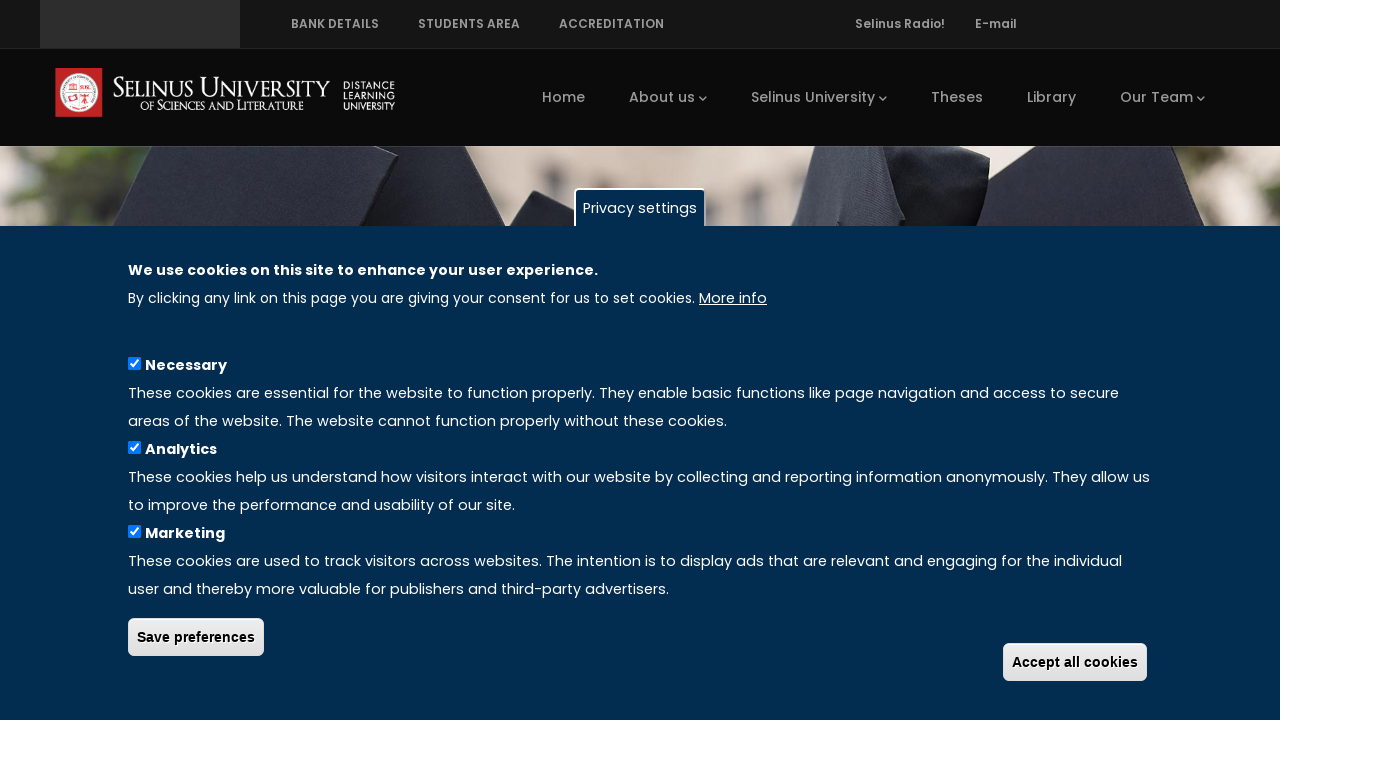

--- FILE ---
content_type: text/html; charset=UTF-8
request_url: https://uniselinus.us/library/thesis-majeed-rahman
body_size: 12066
content:
<!DOCTYPE html>
<html lang="en" dir="ltr" prefix="content: http://purl.org/rss/1.0/modules/content/  dc: http://purl.org/dc/terms/  foaf: http://xmlns.com/foaf/0.1/  og: http://ogp.me/ns#  rdfs: http://www.w3.org/2000/01/rdf-schema#  schema: http://schema.org/  sioc: http://rdfs.org/sioc/ns#  sioct: http://rdfs.org/sioc/types#  skos: http://www.w3.org/2004/02/skos/core#  xsd: http://www.w3.org/2001/XMLSchema# ">
  <head> 
    <meta charset="utf-8" />
<script async src="https://www.googletagmanager.com/gtag/js?id=UA-57197260-26"></script>
<script>window.dataLayer = window.dataLayer || [];function gtag(){dataLayer.push(arguments)};gtag("js", new Date());gtag("set", "developer_id.dMDhkMT", true);gtag("config", "UA-57197260-26", {"groups":"default","anonymize_ip":true,"page_placeholder":"PLACEHOLDER_page_path","allow_ad_personalization_signals":false});</script>
<meta name="Generator" content="Drupal 9 (https://www.drupal.org)" />
<meta name="MobileOptimized" content="width" />
<meta name="HandheldFriendly" content="true" />
<meta name="viewport" content="width=device-width, initial-scale=1.0" />
<style>div#sliding-popup, div#sliding-popup .eu-cookie-withdraw-banner, .eu-cookie-withdraw-tab {background: #032c51} div#sliding-popup.eu-cookie-withdraw-wrapper { background: transparent; } #sliding-popup h1, #sliding-popup h2, #sliding-popup h3, #sliding-popup p, #sliding-popup label, #sliding-popup div, .eu-cookie-compliance-more-button, .eu-cookie-compliance-secondary-button, .eu-cookie-withdraw-tab { color: #fff;} .eu-cookie-withdraw-tab { border-color: #fff;}</style>
<style>header .site-branding-logo{max-width:340px!important;} header.header-default .header-main-inner .branding{width:340px!important;}</style>
<link rel="icon" href="/sites/default/files/favicon.png" type="image/png" />
<link rel="alternate" hreflang="en" href="https://uniselinus.us/library/thesis-majeed-rahman" />
<link rel="canonical" href="https://uniselinus.us/library/thesis-majeed-rahman" />
<link rel="shortlink" href="https://uniselinus.us/node/644" />
<script src="/sites/default/files/google_tag/tag_manager/google_tag.script.js?t9l4z6" defer></script>

    <title>Thesis Majeed Rahman | Selinus University</title>
    <link rel="stylesheet" media="all" href="/core/modules/system/css/components/ajax-progress.module.css?t9l4z6" />
<link rel="stylesheet" media="all" href="/core/modules/system/css/components/align.module.css?t9l4z6" />
<link rel="stylesheet" media="all" href="/core/modules/system/css/components/autocomplete-loading.module.css?t9l4z6" />
<link rel="stylesheet" media="all" href="/core/modules/system/css/components/fieldgroup.module.css?t9l4z6" />
<link rel="stylesheet" media="all" href="/core/modules/system/css/components/container-inline.module.css?t9l4z6" />
<link rel="stylesheet" media="all" href="/core/modules/system/css/components/clearfix.module.css?t9l4z6" />
<link rel="stylesheet" media="all" href="/core/modules/system/css/components/details.module.css?t9l4z6" />
<link rel="stylesheet" media="all" href="/core/modules/system/css/components/hidden.module.css?t9l4z6" />
<link rel="stylesheet" media="all" href="/core/modules/system/css/components/item-list.module.css?t9l4z6" />
<link rel="stylesheet" media="all" href="/core/modules/system/css/components/js.module.css?t9l4z6" />
<link rel="stylesheet" media="all" href="/core/modules/system/css/components/nowrap.module.css?t9l4z6" />
<link rel="stylesheet" media="all" href="/core/modules/system/css/components/position-container.module.css?t9l4z6" />
<link rel="stylesheet" media="all" href="/core/modules/system/css/components/progress.module.css?t9l4z6" />
<link rel="stylesheet" media="all" href="/core/modules/system/css/components/reset-appearance.module.css?t9l4z6" />
<link rel="stylesheet" media="all" href="/core/modules/system/css/components/resize.module.css?t9l4z6" />
<link rel="stylesheet" media="all" href="/core/modules/system/css/components/sticky-header.module.css?t9l4z6" />
<link rel="stylesheet" media="all" href="/core/modules/system/css/components/system-status-counter.css?t9l4z6" />
<link rel="stylesheet" media="all" href="/core/modules/system/css/components/system-status-report-counters.css?t9l4z6" />
<link rel="stylesheet" media="all" href="/core/modules/system/css/components/system-status-report-general-info.css?t9l4z6" />
<link rel="stylesheet" media="all" href="/core/modules/system/css/components/tabledrag.module.css?t9l4z6" />
<link rel="stylesheet" media="all" href="/core/modules/system/css/components/tablesort.module.css?t9l4z6" />
<link rel="stylesheet" media="all" href="/core/modules/system/css/components/tree-child.module.css?t9l4z6" />
<link rel="stylesheet" media="all" href="/core/modules/views/css/views.module.css?t9l4z6" />
<link rel="stylesheet" media="all" href="/modules/eu_cookie_compliance/css/eu_cookie_compliance.css?t9l4z6" />
<link rel="stylesheet" media="all" href="/modules/custom/gavias_sliderlayer/vendor/revolution/css/settings.css?t9l4z6" />
<link rel="stylesheet" media="all" href="/modules/custom/gavias_pagebuilder/assets/frontend/css/frontend.css?t9l4z6" />
<link rel="stylesheet" media="all" href="//fonts.googleapis.com/css2?family=Poppins:wght@300;400;500;600;700;800;900&amp;display=swap" />
<link rel="stylesheet" media="all" href="/themes/custom/gavias_inusti/css/font-awesome/css/all.min.css?t9l4z6" />
<link rel="stylesheet" media="all" href="/themes/custom/gavias_inusti/css/icon/flaticon.css?t9l4z6" />
<link rel="stylesheet" media="all" href="/themes/custom/gavias_inusti/css/icon.css?t9l4z6" />
<link rel="stylesheet" media="all" href="/themes/custom/gavias_inusti/css/animate.css?t9l4z6" />
<link rel="stylesheet" media="all" href="/themes/custom/gavias_inusti/css/file.css?t9l4z6" />
<link rel="stylesheet" media="all" href="/themes/custom/gavias_inusti/vendor/owl-carousel/assets/owl.carousel.min.css?t9l4z6" />
<link rel="stylesheet" media="all" href="/themes/custom/gavias_inusti/vendor/owl-carousel/assets/owl.theme.default.min.css?t9l4z6" />
<link rel="stylesheet" media="all" href="/themes/custom/gavias_inusti/vendor/prettyphoto/css/prettyPhoto.css?t9l4z6" />
<link rel="stylesheet" media="all" href="/themes/custom/gavias_inusti/vendor/ytplayer/css/jquery.mb.YTPlayer.min.css?t9l4z6" />
<link rel="stylesheet" media="all" href="/themes/custom/gavias_inusti/vendor/magnific/magnific-popup.css?t9l4z6" />
<link rel="stylesheet" media="all" href="/themes/custom/gavias_inusti/vendor/slick/slick.css?t9l4z6" />
<link rel="stylesheet" media="all" href="/themes/custom/gavias_inusti/css/update.css?t9l4z6" />
<link rel="stylesheet" media="all" href="/themes/custom/gavias_inusti/css/bootstrap.css?t9l4z6" />
<link rel="stylesheet" media="all" href="/themes/custom/gavias_inusti/css/template.css?t9l4z6" />
<link rel="stylesheet" media="all" href="/themes/custom/inusti_subtheme/css/style.css?t9l4z6" />


    <script type="application/json" data-drupal-selector="drupal-settings-json">{"path":{"baseUrl":"\/","scriptPath":null,"pathPrefix":"","currentPath":"node\/644","currentPathIsAdmin":false,"isFront":false,"currentLanguage":"en"},"pluralDelimiter":"\u0003","suppressDeprecationErrors":true,"ajaxPageState":{"libraries":"eu_cookie_compliance\/eu_cookie_compliance_default,gavias_inusti\/gavias_inusti.skin.default,gavias_inusti\/global-styling,gavias_pagebuilder\/gavias_pagebuilder.assets.frontend,gavias_sliderlayer\/gavias_sliderlayer.assets.frontend,google_analytics\/google_analytics,inusti_subtheme\/global-styling,inusti_subtheme\/inusti_subtheme.skin.default,system\/base,views\/views.ajax,views\/views.module","theme":"inusti_subtheme","theme_token":null},"ajaxTrustedUrl":{"\/library\/thesis-majeed-rahman":true,"\/search\/node":true},"google_analytics":{"account":"UA-57197260-26","trackOutbound":true,"trackMailto":true,"trackTel":true,"trackDownload":true,"trackDownloadExtensions":"7z|aac|arc|arj|asf|asx|avi|bin|csv|doc(x|m)?|dot(x|m)?|exe|flv|gif|gz|gzip|hqx|jar|jpe?g|js|mp(2|3|4|e?g)|mov(ie)?|msi|msp|pdf|phps|png|ppt(x|m)?|pot(x|m)?|pps(x|m)?|ppam|sld(x|m)?|thmx|qtm?|ra(m|r)?|sea|sit|tar|tgz|torrent|txt|wav|wma|wmv|wpd|xls(x|m|b)?|xlt(x|m)|xlam|xml|z|zip","trackColorbox":true},"eu_cookie_compliance":{"cookie_policy_version":"1.0.0","popup_enabled":true,"popup_agreed_enabled":false,"popup_hide_agreed":false,"popup_clicking_confirmation":false,"popup_scrolling_confirmation":false,"popup_html_info":"\u003Cbutton type=\u0022button\u0022 class=\u0022eu-cookie-withdraw-tab\u0022\u003EPrivacy settings\u003C\/button\u003E\n\u003Cdiv aria-labelledby=\u0022popup-text\u0022  class=\u0022eu-cookie-compliance-banner eu-cookie-compliance-banner-info eu-cookie-compliance-banner--categories\u0022\u003E\n  \u003Cdiv class=\u0022popup-content info eu-cookie-compliance-content\u0022\u003E\n        \u003Cdiv id=\u0022popup-text\u0022 class=\u0022eu-cookie-compliance-message\u0022 role=\u0022document\u0022\u003E\n      \u003Cp\u003E\u003Cstrong\u003EWe use cookies on this site to enhance your user experience.\u003C\/strong\u003E\u003Cbr \/\u003EBy clicking any link on this page you are giving your consent for us to set cookies.\u003C\/p\u003E\n              \u003Cbutton type=\u0022button\u0022 class=\u0022find-more-button eu-cookie-compliance-more-button\u0022\u003EMore info\u003C\/button\u003E\n          \u003C\/div\u003E\n\n          \u003Cdiv id=\u0022eu-cookie-compliance-categories\u0022 class=\u0022eu-cookie-compliance-categories\u0022\u003E\n                  \u003Cdiv class=\u0022eu-cookie-compliance-category\u0022\u003E\n            \u003Cdiv\u003E\n              \u003Cinput type=\u0022checkbox\u0022 name=\u0022cookie-categories\u0022 class=\u0022eu-cookie-compliance-category-checkbox\u0022 id=\u0022cookie-category-necessari\u0022\n                     value=\u0022necessari\u0022\n                      checked                       \u003E\n              \u003Clabel for=\u0022cookie-category-necessari\u0022\u003ENecessary\u003C\/label\u003E\n            \u003C\/div\u003E\n                          \u003Cdiv class=\u0022eu-cookie-compliance-category-description\u0022\u003EThese cookies are essential for the website to function properly. They enable basic functions like page navigation and access to secure areas of the website. The website cannot function properly without these cookies.\u003C\/div\u003E\n                      \u003C\/div\u003E\n                  \u003Cdiv class=\u0022eu-cookie-compliance-category\u0022\u003E\n            \u003Cdiv\u003E\n              \u003Cinput type=\u0022checkbox\u0022 name=\u0022cookie-categories\u0022 class=\u0022eu-cookie-compliance-category-checkbox\u0022 id=\u0022cookie-category-analitici\u0022\n                     value=\u0022analitici\u0022\n                      checked                       \u003E\n              \u003Clabel for=\u0022cookie-category-analitici\u0022\u003EAnalytics\u003C\/label\u003E\n            \u003C\/div\u003E\n                          \u003Cdiv class=\u0022eu-cookie-compliance-category-description\u0022\u003EThese cookies help us understand how visitors interact with our website by collecting and reporting information anonymously. They allow us to improve the performance and usability of our site.\u003C\/div\u003E\n                      \u003C\/div\u003E\n                  \u003Cdiv class=\u0022eu-cookie-compliance-category\u0022\u003E\n            \u003Cdiv\u003E\n              \u003Cinput type=\u0022checkbox\u0022 name=\u0022cookie-categories\u0022 class=\u0022eu-cookie-compliance-category-checkbox\u0022 id=\u0022cookie-category-marketing_google_ads_\u0022\n                     value=\u0022marketing_google_ads_\u0022\n                      checked                       \u003E\n              \u003Clabel for=\u0022cookie-category-marketing_google_ads_\u0022\u003EMarketing\u003C\/label\u003E\n            \u003C\/div\u003E\n                          \u003Cdiv class=\u0022eu-cookie-compliance-category-description\u0022\u003EThese cookies are used to track visitors across websites. The intention is to display ads that are relevant and engaging for the individual user and thereby more valuable for publishers and third-party advertisers.\u003C\/div\u003E\n                      \u003C\/div\u003E\n                          \u003Cdiv class=\u0022eu-cookie-compliance-categories-buttons\u0022\u003E\n            \u003Cbutton type=\u0022button\u0022\n                    class=\u0022eu-cookie-compliance-save-preferences-button \u0022\u003ESave preferences\u003C\/button\u003E\n          \u003C\/div\u003E\n              \u003C\/div\u003E\n    \n    \u003Cdiv id=\u0022popup-buttons\u0022 class=\u0022eu-cookie-compliance-buttons eu-cookie-compliance-has-categories\u0022\u003E\n            \u003Cbutton type=\u0022button\u0022 class=\u0022agree-button eu-cookie-compliance-default-button\u0022\u003EAccept all cookies\u003C\/button\u003E\n              \u003Cbutton type=\u0022button\u0022 class=\u0022eu-cookie-withdraw-button visually-hidden\u0022\u003EWithdraw consent\u003C\/button\u003E\n          \u003C\/div\u003E\n  \u003C\/div\u003E\n\u003C\/div\u003E","use_mobile_message":false,"mobile_popup_html_info":"\u003Cbutton type=\u0022button\u0022 class=\u0022eu-cookie-withdraw-tab\u0022\u003EPrivacy settings\u003C\/button\u003E\n\u003Cdiv aria-labelledby=\u0022popup-text\u0022  class=\u0022eu-cookie-compliance-banner eu-cookie-compliance-banner-info eu-cookie-compliance-banner--categories\u0022\u003E\n  \u003Cdiv class=\u0022popup-content info eu-cookie-compliance-content\u0022\u003E\n        \u003Cdiv id=\u0022popup-text\u0022 class=\u0022eu-cookie-compliance-message\u0022 role=\u0022document\u0022\u003E\n      \n              \u003Cbutton type=\u0022button\u0022 class=\u0022find-more-button eu-cookie-compliance-more-button\u0022\u003EMore info\u003C\/button\u003E\n          \u003C\/div\u003E\n\n          \u003Cdiv id=\u0022eu-cookie-compliance-categories\u0022 class=\u0022eu-cookie-compliance-categories\u0022\u003E\n                  \u003Cdiv class=\u0022eu-cookie-compliance-category\u0022\u003E\n            \u003Cdiv\u003E\n              \u003Cinput type=\u0022checkbox\u0022 name=\u0022cookie-categories\u0022 class=\u0022eu-cookie-compliance-category-checkbox\u0022 id=\u0022cookie-category-necessari\u0022\n                     value=\u0022necessari\u0022\n                      checked                       \u003E\n              \u003Clabel for=\u0022cookie-category-necessari\u0022\u003ENecessary\u003C\/label\u003E\n            \u003C\/div\u003E\n                          \u003Cdiv class=\u0022eu-cookie-compliance-category-description\u0022\u003EThese cookies are essential for the website to function properly. They enable basic functions like page navigation and access to secure areas of the website. The website cannot function properly without these cookies.\u003C\/div\u003E\n                      \u003C\/div\u003E\n                  \u003Cdiv class=\u0022eu-cookie-compliance-category\u0022\u003E\n            \u003Cdiv\u003E\n              \u003Cinput type=\u0022checkbox\u0022 name=\u0022cookie-categories\u0022 class=\u0022eu-cookie-compliance-category-checkbox\u0022 id=\u0022cookie-category-analitici\u0022\n                     value=\u0022analitici\u0022\n                      checked                       \u003E\n              \u003Clabel for=\u0022cookie-category-analitici\u0022\u003EAnalytics\u003C\/label\u003E\n            \u003C\/div\u003E\n                          \u003Cdiv class=\u0022eu-cookie-compliance-category-description\u0022\u003EThese cookies help us understand how visitors interact with our website by collecting and reporting information anonymously. They allow us to improve the performance and usability of our site.\u003C\/div\u003E\n                      \u003C\/div\u003E\n                  \u003Cdiv class=\u0022eu-cookie-compliance-category\u0022\u003E\n            \u003Cdiv\u003E\n              \u003Cinput type=\u0022checkbox\u0022 name=\u0022cookie-categories\u0022 class=\u0022eu-cookie-compliance-category-checkbox\u0022 id=\u0022cookie-category-marketing_google_ads_\u0022\n                     value=\u0022marketing_google_ads_\u0022\n                      checked                       \u003E\n              \u003Clabel for=\u0022cookie-category-marketing_google_ads_\u0022\u003EMarketing\u003C\/label\u003E\n            \u003C\/div\u003E\n                          \u003Cdiv class=\u0022eu-cookie-compliance-category-description\u0022\u003EThese cookies are used to track visitors across websites. The intention is to display ads that are relevant and engaging for the individual user and thereby more valuable for publishers and third-party advertisers.\u003C\/div\u003E\n                      \u003C\/div\u003E\n                          \u003Cdiv class=\u0022eu-cookie-compliance-categories-buttons\u0022\u003E\n            \u003Cbutton type=\u0022button\u0022\n                    class=\u0022eu-cookie-compliance-save-preferences-button \u0022\u003ESave preferences\u003C\/button\u003E\n          \u003C\/div\u003E\n              \u003C\/div\u003E\n    \n    \u003Cdiv id=\u0022popup-buttons\u0022 class=\u0022eu-cookie-compliance-buttons eu-cookie-compliance-has-categories\u0022\u003E\n            \u003Cbutton type=\u0022button\u0022 class=\u0022agree-button eu-cookie-compliance-default-button\u0022\u003EAccept all cookies\u003C\/button\u003E\n              \u003Cbutton type=\u0022button\u0022 class=\u0022eu-cookie-withdraw-button visually-hidden\u0022\u003EWithdraw consent\u003C\/button\u003E\n          \u003C\/div\u003E\n  \u003C\/div\u003E\n\u003C\/div\u003E","mobile_breakpoint":768,"popup_html_agreed":false,"popup_use_bare_css":false,"popup_height":"auto","popup_width":"100%","popup_delay":1000,"popup_link":"https:\/\/www.uniselinus.education\/privacy-cookie-policy\/","popup_link_new_window":true,"popup_position":false,"fixed_top_position":true,"popup_language":"en","store_consent":false,"better_support_for_screen_readers":false,"cookie_name":"","reload_page":false,"domain":"","domain_all_sites":false,"popup_eu_only":false,"popup_eu_only_js":false,"cookie_lifetime":100,"cookie_session":0,"set_cookie_session_zero_on_disagree":0,"disagree_do_not_show_popup":false,"method":"categories","automatic_cookies_removal":true,"allowed_cookies":"","withdraw_markup":"\u003Cbutton type=\u0022button\u0022 class=\u0022eu-cookie-withdraw-tab\u0022\u003EPrivacy settings\u003C\/button\u003E\n\u003Cdiv aria-labelledby=\u0022popup-text\u0022 class=\u0022eu-cookie-withdraw-banner\u0022\u003E\n  \u003Cdiv class=\u0022popup-content info eu-cookie-compliance-content\u0022\u003E\n    \u003Cdiv id=\u0022popup-text\u0022 class=\u0022eu-cookie-compliance-message\u0022 role=\u0022document\u0022\u003E\n      \u003Cp\u003EWe use cookies on this site to enhance your user experience\u003C\/p\u003E\u003Cp\u003EYou have given your consent for us to set cookies.\u003C\/p\u003E\n    \u003C\/div\u003E\n    \u003Cdiv id=\u0022popup-buttons\u0022 class=\u0022eu-cookie-compliance-buttons\u0022\u003E\n      \u003Cbutton type=\u0022button\u0022 class=\u0022eu-cookie-withdraw-button \u0022\u003EWithdraw consent\u003C\/button\u003E\n    \u003C\/div\u003E\n  \u003C\/div\u003E\n\u003C\/div\u003E","withdraw_enabled":false,"reload_options":0,"reload_routes_list":"","withdraw_button_on_info_popup":false,"cookie_categories":["necessari","analitici","marketing_google_ads_"],"cookie_categories_details":{"necessari":{"uuid":"9dc3e239-e637-4ebe-81ac-c6e324ccc3d9","langcode":"en","status":true,"dependencies":[],"id":"necessari","label":"Necessary","description":"These cookies are essential for the website to function properly. They enable basic functions like page navigation and access to secure areas of the website. The website cannot function properly without these cookies.","checkbox_default_state":"checked","weight":-9},"analitici":{"uuid":"a693b345-b6ae-4baa-a3c9-9b2699075ce3","langcode":"en","status":true,"dependencies":[],"id":"analitici","label":"Analytics","description":"These cookies help us understand how visitors interact with our website by collecting and reporting information anonymously. They allow us to improve the performance and usability of our site.","checkbox_default_state":"checked","weight":-8},"marketing_google_ads_":{"uuid":"cfd11e62-b685-4c52-86e3-5c8ea5d3a939","langcode":"en","status":true,"dependencies":[],"id":"marketing_google_ads_","label":"Marketing","description":"These cookies are used to track visitors across websites. The intention is to display ads that are relevant and engaging for the individual user and thereby more valuable for publishers and third-party advertisers.","checkbox_default_state":"checked","weight":-7}},"enable_save_preferences_button":true,"cookie_value_disagreed":"0","cookie_value_agreed_show_thank_you":"1","cookie_value_agreed":"2","containing_element":"body","settings_tab_enabled":true,"olivero_primary_button_classes":"","olivero_secondary_button_classes":"","close_button_action":"close_banner","open_by_default":true,"modules_allow_popup":true,"hide_the_banner":false,"geoip_match":true,"unverified_scripts":["\/"]},"views":{"ajax_path":"\/views\/ajax","ajaxViews":{"views_dom_id:97de76c98734c3f361c99a908c223056fa42ea2d346d9cdf2cd044201a5044ce":{"view_name":"post_other","view_display_id":"block_8","view_args":"","view_path":"\/library\/thesis-hillary-mutesa-okongo","view_base_path":"blogs-grid","view_dom_id":"97de76c98734c3f361c99a908c223056fa42ea2d346d9cdf2cd044201a5044ce","pager_element":0}}},"user":{"uid":0,"permissionsHash":"48e490d0972e21b19ddbc6d0323a78da7b78442051869b1e8b91eb3717c2c70f"}}</script>
<script src="/core/assets/vendor/jquery/jquery.min.js?v=3.6.3"></script>
<script src="/core/misc/drupalSettingsLoader.js?v=9.5.11"></script>
<script src="/core/misc/drupal.js?v=9.5.11"></script>
<script src="/core/misc/drupal.init.js?v=9.5.11"></script>
<script src="/themes/custom/gavias_inusti/vendor/jquery-migrate.min.js?v=9.5.11"></script>
<script src="/themes/custom/gavias_inusti/js/bootstrap.js?v=9.5.11"></script>
<script src="/themes/custom/gavias_inusti/js/imagesloader.min.js?v=9.5.11"></script>
<script src="/themes/custom/gavias_inusti/vendor/jquery.easing.js?v=9.5.11"></script>
<script src="/themes/custom/gavias_inusti/vendor/jquery.appear.js?v=9.5.11"></script>
<script src="/themes/custom/gavias_inusti/vendor/jquery.easypiechart.min.js?v=9.5.11"></script>
<script src="/themes/custom/gavias_inusti/vendor/owl-carousel/owl.carousel.js?v=9.5.11"></script>
<script src="/themes/custom/gavias_inusti/vendor/waypoint.js?v=9.5.11"></script>
<script src="/themes/custom/gavias_inusti/vendor/count-to.js?v=9.5.11"></script>
<script src="/themes/custom/gavias_inusti/vendor/masonry.pkgd.min.js?v=9.5.11"></script>
<script src="/themes/custom/gavias_inusti/vendor/isotope.pkgd.min.js?v=9.5.11"></script>
<script src="/themes/custom/gavias_inusti/vendor/aos.js?v=9.5.11"></script>
<script src="/themes/custom/gavias_inusti/vendor/prettyphoto/js/jquery.prettyPhoto.js?v=9.5.11"></script>
<script src="/themes/custom/gavias_inusti/vendor/ytplayer/js/jquery.mb.YTPlayer.min.js?v=9.5.11"></script>
<script src="/themes/custom/gavias_inusti/vendor/jquery.typer/src/jquery.typer.js?v=9.5.11"></script>
<script src="/themes/custom/gavias_inusti/vendor/magnific/jquery.magnific-popup.min.js?v=9.5.11"></script>
<script src="/themes/custom/gavias_inusti/vendor/quotes_rotator/js/modernizr.custom.js?v=9.5.11"></script>
<script src="/themes/custom/gavias_inusti/vendor/quotes_rotator/js/jquery.cbpQTRotator.min.js?v=9.5.11"></script>
<script src="/themes/custom/gavias_inusti/vendor/jquery.nicescroll.min.js?v=9.5.11"></script>
<script src="/themes/custom/gavias_inusti/vendor/slick/slick.min.js?v=9.5.11"></script>
<script src="/themes/custom/gavias_inusti/js/main.js?v=9.5.11"></script>
<script src="/modules/custom/gavias_sliderlayer/vendor/revolution/js/jquery.themepunch.tools.min.js?v=1.x"></script>
<script src="/modules/custom/gavias_sliderlayer/vendor/revolution/js/jquery.themepunch.revolution.min.js?v=1.x"></script>
<script src="/modules/custom/gavias_sliderlayer/vendor/revolution/js/extensions/revolution.extension.actions.min.js?v=1.x"></script>
<script src="/modules/custom/gavias_sliderlayer/vendor/revolution/js/extensions/revolution.extension.carousel.min.js?v=1.x"></script>
<script src="/modules/custom/gavias_sliderlayer/vendor/revolution/js/extensions/revolution.extension.kenburn.min.js?v=1.x"></script>
<script src="/modules/custom/gavias_sliderlayer/vendor/revolution/js/extensions/revolution.extension.layeranimation.min.js?v=1.x"></script>
<script src="/modules/custom/gavias_sliderlayer/vendor/revolution/js/extensions/revolution.extension.migration.min.js?v=1.x"></script>
<script src="/modules/custom/gavias_sliderlayer/vendor/revolution/js/extensions/revolution.extension.navigation.min.js?v=1.x"></script>
<script src="/modules/custom/gavias_sliderlayer/vendor/revolution/js/extensions/revolution.extension.parallax.min.js?v=1.x"></script>
<script src="/modules/custom/gavias_sliderlayer/vendor/revolution/js/extensions/revolution.extension.slideanims.min.js?v=1.x"></script>
<script src="/modules/custom/gavias_sliderlayer/vendor/revolution/js/extensions/revolution.extension.video.min.js?v=1.x"></script>
<script src="/themes/custom/inusti_subtheme/js/main.js?v=9.5.11"></script>


    

          <style type="text/css">#edit-at-the-following-majors-items-0-other-majors {width: 100% !important;}.column-content-inner a{color: #595959;}.column-content-inner a:hover{ text-decoration: underline; text-decoration-color: #b81b1e;}.header-title{ padding-top: 50px;}.panel .panel-heading .panel-title > a::after{ content: "\f07c";}.panel .panel-heading .panel-title > a.collapsed::after{ content: "\f07b";}.button-full-widht{width: 100%;text-align: center;}.payments{width: 350px;}@media (max-width: 576px) {.tab-phd .nav-tabs > li {width: 100%!important;text-align: left;} .payments{width: 100%;}.webform-submission-form .form-item input{ width: 100%;}submit .phd-button{padding: 20px 60px!important;}.download-phd{ background-image: none!important;}.form-phd{margin-top:30px;}.image-under-download{display:none;}}.payment-alert{font-weight: 600;}.home-middle-footer .title{line-height: 17px!important;}.home-middle-footer h3.title a{font-size: 15px;}.socials-topbar{padding: 10px 20px;}.logo-accreditation{opacity: 0.7!important;}.margin-banner{margin-top: 24px;}.margin-banner-ita{margin-top: 32px;}.dps_title .title-desc{margin-top: 0;}.topbar .topbar-content-inner .topbar-content a{text-decoration:none;}@media (min-width: 1200px) {.five-columns > .gsc-column {flex: 0 0 20%;max-width: 20%;}}.gsc-icon-box .highlight_content .title{font-size: 15px!important;}.red_home_degree .title-desc{margin: 0!important;}.bg-theme .padding-small{padding: 30px 0 10px 0!important;}.landing-space{padding-bottom: 30px!important;}</style>
    
          <style class="customize"></style>
    
    
  </head>

  
  <body class="gavias-pagebuilder layout-no-sidebars wide path-node node--type-thesis">

    <a href="#main-content" class="visually-hidden focusable">
      Skip to main content
    </a>

      

    <noscript><iframe src="https://www.googletagmanager.com/ns.html?id=GTM-5ZTKNW2" height="0" width="0" style="display:none;visibility:hidden"></iframe></noscript>
      <div class="dialog-off-canvas-main-canvas" data-off-canvas-main-canvas>
    <div class="gva-body-wrapper">
	<div class="body-page gva-body-page">
	   <header id="header" class="header-default">
  
      <div class="topbar">
      <div class="container">
        <div class="row">
          <div class="col-12">
            <div class="topbar-content-inner clearfix"> 
              <div class="topbar-content">  <div>
    <div id="block-topbarusa" class="block block-block-content block-block-contentc3209b64-7894-46d8-af70-c082c93e5616 no-title">
  
    
      <div class="content block-content">
      
            <div class="field field--name-body field--type-text-with-summary field--label-hidden field__item"><div class="row">
<div class="socials-topbar col-xl-2 col-lg-2 col-md-2 col-sm-2 d-none d-xl-block align-self-center text-center"> </div>

<div class="col-xl-6 col-sm-9 col-lg-8 col-md-8 align-self-center"><span class="social-text"><a href="/payments"><span class="d-none d-lg-inline-block">  BANK DETAILS</span></a></span> <span class="social-text"><a href="https://www.selinusuniversity.it/user/login"><span class="d-none d-lg-inline-block">  STUDENTS AREA</span></a></span> <span class="social-text"><a href="https://www.uniselinus.us/accreditation">  ACCREDITATION</a></span></div>

<div class="topbar-information col-lg-4 col-md-4 d-none d-lg-block align-self-center">
<ul class="infor-list"><li class="d-xl-block d-lg-block d-md-block d-none"><a href="#" onclick="window.open('https://admin.audioroadie.com/webradio/cli-universita-uniselinus-europe-networking','CLI - Uniselinus Europe Networking','width=300,height=550');">Selinus Radio!</a></li>
	<li class="email d-xl-block d-lg-block d-md-block d-none">E-mail</li>
</ul></div>
</div>
</div>
      
    </div>
  </div>

  </div>
</div>
                          </div>  
          </div>
        </div>
      </div>
    </div>
  
      

   <div class="header-main ">
      <div class="container header-content-layout">
         <div class="header-main-inner p-relative">
            <div class="row">
              <div class="col-md-12 col-sm-12 col-xs-12 content-inner">
                <div class="branding">
                                        <div>
    
      <a href="/" title="Home" rel="home" class="site-branding-logo">
        
        <img class="logo-site" src="/sites/default/files/logo-uniselinus.png" alt="Home" />
        
    </a>
    
  </div>

                                  </div>
                
                <div class="header-inner clearfix ">
                  <div class="main-menu">
                    <div class="area-main-menu">
                      <div class="area-inner">
                        <div class="gva-offcanvas-mobile">
                          <div class="close-offcanvas hidden"><i class="fa fa-times"></i></div>
                          <div class="main-menu-inner">
                                                            <div>
    <nav aria-labelledby="block-mainnavigation-menu" id="block-mainnavigation" class="block block-menu navigation menu--main">
          
  
  <h2  class="visually-hidden block-title block-title" id="block-mainnavigation-menu"><span>Main navigation</span></h2>
  
  <div class="block-content">
                 
<div class="gva-navigation">

              <ul  class="clearfix gva_menu gva_menu_main">
      
                              
            <li  class="menu-item ">
        <a href="/">          Home        </a>
          
              </li>
                          
            <li  class="menu-item menu-item--expanded ">
        <a href="">          About us<span class="icaret nav-plus fas fa-chevron-down"></span>        </a>
          
                      <ul class="menu sub-menu">
                              
            <li  class="menu-item">
        <a href="/welcome-to-selinus-university">          Welcome to Selinus University        </a>
          
              </li>
                          
            <li  class="menu-item">
        <a href="/accreditation">          Accreditation        </a>
          
              </li>
                          
            <li  class="menu-item">
        <a href="/lets-talk-about-us">          Let&#039;s talk about us        </a>
          
              </li>
                          
            <li  class="menu-item">
        <a href="/debate-opinions-and-insights">          Debate - Opinions and insights        </a>
          
              </li>
                          
            <li  class="menu-item">
        <a href="/mission">          Mission        </a>
          
              </li>
        </ul>
        </li>
                         
         
                  
            <li  class="menu-item menu-item--expanded  gva-mega-menu megamenu menu-grid menu-columns-3">
        <a href="">          Selinus University<span class="icaret nav-plus fas fa-chevron-down"></span>        </a>
          
                      <ul class="menu sub-menu">
                              
            <li  class="menu-item menu-item--expanded">
        <a href="">          How to study<span class="icaret nav-plus fas fa-chevron-down"></span>        </a>
          
                      <ul class="menu sub-menu">
                              
            <li  class="menu-item">
        <a href="/how-to-study-at-susl">          How to study at Selinus University        </a>
          
              </li>
                          
            <li  class="menu-item">
        <a href="/study-method">          Study method        </a>
          
              </li>
        </ul>
        </li>
                          
            <li  class="menu-item menu-item--expanded">
        <a href="">          Degrees<span class="icaret nav-plus fas fa-chevron-down"></span>        </a>
          
                      <ul class="menu sub-menu">
                              
            <li  class="menu-item">
        <a href="/degree-program/bachelor-s-degree-online-via-distance-learning">          Bachelor&#039;s Degree        </a>
          
              </li>
                          
            <li  class="menu-item">
        <a href="/degree-program/master-s-degree-online-via-distance-learning">          Master&#039;s Degree        </a>
          
              </li>
                          
            <li  class="menu-item">
        <a href="/degree-program/master-of-philosophy-via-distance-learning">          Master of Philosophy Degree        </a>
          
              </li>
                          
            <li  class="menu-item">
        <a href="/degree-program/doctor-ph-d-degree-online-via-distance-learning">          Philosophy Doctor (Ph.D)        </a>
          
              </li>
                          
            <li  class="menu-item">
        <a href="/degree-program/doctor-professional-studies-online-via-distance-learning">          Doctor of Professional (DPS)        </a>
          
              </li>
        </ul>
        </li>
                          
            <li  class="menu-item menu-item--expanded">
        <a href="">          Distance learning<span class="icaret nav-plus fas fa-chevron-down"></span>        </a>
          
                      <ul class="menu sub-menu">
                              
            <li  class="menu-item">
        <a href="/distance-learning-degree">          Distance Learning Degree        </a>
          
              </li>
                          
            <li  class="menu-item">
        <a href="/top-professionals">          Top Professionals        </a>
          
              </li>
                          
            <li  class="menu-item">
        <a href="/legal-transparency">          Legal Transparency        </a>
          
              </li>
        </ul>
        </li>
        </ul>
        </li>
                          
            <li  class="menu-item ">
        <a href="/library">          Theses        </a>
          
              </li>
                          
            <li  class="menu-item ">
        <a href="/online-library">          Library        </a>
          
              </li>
                          
            <li  class="menu-item menu-item--expanded ">
        <a href="">          Our Team<span class="icaret nav-plus fas fa-chevron-down"></span>        </a>
          
                      <ul class="menu sub-menu">
                              
            <li  class="menu-item">
        <a href="/team-management">          Management        </a>
          
              </li>
                          
            <li  class="menu-item">
        <a href="/associate-professors">          Associate Professors        </a>
          
              </li>
        </ul>
        </li>
        </ul>
  

</div>


        </div>  
</nav>

  </div>

                                                      </div>

                                                  </div>
                        
                        <div id="menu-bar" class="menu-bar menu-bar-mobile d-lg-none d-xl-none">
                          <span class="one"></span>
                          <span class="two"></span>
                          <span class="three"></span>
                        </div>

                         

                      </div>
                    </div>
                  </div>  
                </div> 
              </div>

            </div>
         </div>
      </div>
   </div>

</header>

		
	   	   				<div class="breadcrumbs">
				  <div>
    

<div class="breadcrumb-content-inner">
  <div class="gva-breadcrumb-content">
    <div id="block-inusti-subtheme-breadcrumbs" class="text-dark block gva-block-breadcrumb block-system block-system-breadcrumb-block no-title">
      <div class="breadcrumb-style" style="background-color: #F6F6F6;background-image: url(&#039;https://uniselinus.us/sites/default/files/breadcrumb-uniselinus-on-line-non-formal-university.jpg&#039;);background-position: center top;background-repeat: no-repeat;">
          <div class="breadcrumb-content-main">            
                          <div class="">
                <div class="content block-content"><div class="breadcrumb-links">
  <div class="content-inner">
          <nav class="breadcrumb " aria-labelledby="system-breadcrumb">
        <ol>
            
                                  <li>
                              <a href="/">Home</a>
                                            <span class=""> / </span>
                
            </li>
                                  <li>
                              <a href="/library">Theses</a>
                                            <span class=""> / </span>
                
            </li>
                                  <li>
                              
                              
            </li>
                                  <li>
                              Thesis Majeed Rahman
                              
            </li>
                    <li></li>
        </ol>
      </nav>
      </div> 
</div>  </div>
              </div>  
                        <h2 class="page-title">Thesis Majeed Rahman </h2>
          </div> 
        <div class="gva-parallax-inner skrollable skrollable-between" data-bottom-top="top: -80%;" data-top-bottom="top: 0%;"></div>    
      </div> 
    </div>  
  </div>  
</div>  


  </div>

			</div>
				
		<div role="main" class="main main-page has-breadcrumb">
		
			<div class="clearfix"></div>
				

							<div class="help gav-help-region">
					<div class="container">
						<div class="content-inner">
							  <div>
    <div data-drupal-messages-fallback class="hidden"></div>

  </div>

						</div>
					</div>
				</div>
						
			<div class="clearfix"></div>
						
			<div class="clearfix"></div>
			
			<div id="content" class="content content-full">
				<div class="container container-bg">
					<div class="content-main-inner">
	<div class="row">
		
					
						 				 		
							
       

		<div id="page-main-content" class="main-content col-xl-8 col-lg-8 col-md-12 col-sm-12 col-xs-12 order-xl-2 order-lg-2 order-md-1 order-sm-1 order-xs-1 sb-r ">

			<div class="main-content-inner">
				
				
									<div class="content-main">
						  <div>
    <div id="block-mainpagecontent" class="block block-system block-system-main-block no-title">
  
    
      <div class="content block-content">
      

<article data-history-node-id="644" role="article" class="node node--type-thesis node--promoted node--view-mode-full clearfix">
  <header>
    
            
  </header>
  <div class="node__content clearfix">
    <div class="gavias-builder--content"></div>
            <div class="field field--name-field-image-thesis-cover field--type-image field--label-hidden field__item">
<div class="item-image">
  <img loading="lazy" src="/sites/default/files/2023-11/majeed%20rahman.jpg" alt="Thesis Majeed Rahman" typeof="foaf:Image" />

</div>
</div>
      
            <div class="field field--name-field-thesis-file field--type-file field--label-hidden field__item"><table data-striping="1">
  
  
      <thead>
      <tr>
                  <th>Attachment</th>
                  <th>Size</th>
              </tr>
    </thead>
  
      <tbody>
              <tr>
                      <td><span class="file file--mime-application-pdf file--application-pdf"><a href="/sites/default/files/2023-11/majeed%20rahman.pdf" type="application/pdf">majeed rahman.pdf</a></span>
  <span>(1.16 MB)</span>
</td>
                      <td>1.16 MB</td>
                  </tr>
          </tbody>
    </table>
</div>
      
  </div>
</article>

    </div>
  </div>

  </div>

					</div>
				
							</div>

		</div>

		<!-- Sidebar Left -->
				<!-- End Sidebar Left -->

		<!-- Sidebar Right -->
									 

			<div class="col-xl-4 col-lg-4 col-md-12 col-sm-12 col-xs-12 order-xl-3 order-lg-3 order-md-3 order-sm-3 order-xs-3 sidebar sidebar-right theiaStickySidebar">
				<div class="sidebar-inner">
					  <div>
    <div class="search-block-form block block-search container-inline" data-drupal-selector="search-block-form" id="block-searchform-2" role="search">
  
      <h2>Search</h2>
    
      <form action="/search/node" method="get" id="search-block-form" accept-charset="UTF-8" class="search-form search-block-form">
  <div class="js-form-item form-item js-form-type-search form-item-keys js-form-item-keys form-no-label">
      <label for="edit-keys" class="visually-hidden">Search</label>
        <input title="Enter the terms you wish to search for." data-drupal-selector="edit-keys" type="search" id="edit-keys" name="keys" value="" size="15" maxlength="128" class="form-search" />

        </div>
<div data-drupal-selector="edit-actions" class="form-actions js-form-wrapper form-wrapper" id="edit-actions"><input class="search-form__submit button js-form-submit form-submit" data-drupal-selector="edit-submit" type="submit" id="edit-submit" value="Search" />
</div>

</form>

  </div>
<div class="views-element-container block block-views block-views-blockfaculties-thesis-sidebar-faculties-thesis-filter" id="block-views-block-faculties-thesis-sidebar-faculties-thesis-filter">
  
      <h2 class="block-title" ><span>Explore by faculty</span></h2>
    
      <div class="content block-content">
      <div><div class="gva-view js-view-dom-id-319148802d782f7c2df4b76ed89512207cc259ec11dd63265533c334f2a4f207">
  
  
  

  
  <form class="views-exposed-form" data-drupal-selector="views-exposed-form-faculties-thesis-sidebar-faculties-thesis-filter" action="/library/thesis-majeed-rahman" method="get" id="views-exposed-form-faculties-thesis-sidebar-faculties-thesis-filter" accept-charset="UTF-8">
  <div class="js-form-item form-item js-form-type-select form-item-status js-form-item-status">
      <label for="edit-status" class="js-form-required form-required">Published</label>
        <select data-drupal-selector="edit-status" id="edit-status" name="status" class="form-select required" required="required" aria-required="true"><option value="1" selected="selected">True</option><option value="0">False</option></select>
        </div>
<div data-drupal-selector="edit-actions" class="form-actions js-form-wrapper form-wrapper" id="edit-actions"><input data-drupal-selector="edit-submit-faculties-thesis-sidebar" type="submit" id="edit-submit-faculties-thesis-sidebar" value="Apply" class="button js-form-submit form-submit" />
</div>


</form>

  

  <div class="item-list">
  
  <ul>

          <li class="view-list-item" ><div class="views-field views-field-nothing"><span class="field-content"><a href="../library/?tid=21">Arts &amp; Humanities</a> </span></div></li>
          <li class="view-list-item" ><div class="views-field views-field-nothing"><span class="field-content"><a href="../library/?tid=22">Business &amp; Media</a> </span></div></li>
          <li class="view-list-item" ><div class="views-field views-field-nothing"><span class="field-content"><a href="../library/?tid=23">Computer Science</a> </span></div></li>
          <li class="view-list-item" ><div class="views-field views-field-nothing"><span class="field-content"><a href="../library/?tid=24">Engineering &amp; Technology</a> </span></div></li>
          <li class="view-list-item" ><div class="views-field views-field-nothing"><span class="field-content"><a href="../library/?tid=25">Life &amp; Earth Science</a> </span></div></li>
          <li class="view-list-item" ><div class="views-field views-field-nothing"><span class="field-content"><a href="../library/?tid=26">Natural Health Science</a> </span></div></li>
          <li class="view-list-item" ><div class="views-field views-field-nothing"><span class="field-content"><a href="../library/?tid=27">Psychology</a> </span></div></li>
          <li class="view-list-item" ><div class="views-field views-field-nothing"><span class="field-content"><a href="../library/?tid=28">NLP - Neuro Linguistic Programming</a> </span></div></li>
          <li class="view-list-item" ><div class="views-field views-field-nothing"><span class="field-content"><a href="../library/?tid=38">Religious Sciences</a> </span></div></li>
    
  </ul>

</div>

    

  
  

  
  
</div>
</div>

    </div>
  </div>
<div id="block-howcanwehelpyou" class="block-full block block-block-content block-block-contentf41634fc-4c30-48a7-b5c2-c3e4709c65f1 no-title">
  
    
      <div class="content block-content">
      
            <div class="field field--name-body field--type-text-with-summary field--label-hidden field__item"><div class="contact-link">
  <h3 class="title text-white">How can we help you ?</h3>
  <div class="desc">For further assistance, do not hesitate to contact our support staff.</div>
  <div class="action"><a class="btn-white" href="/contact-us">Contact us</a></div>
</div></div>
      
    </div>
  </div>
<div id="block-gaviascontentbuilderquestionsidebar" class="block-full block block-gavias-pagebuilder block-gavias-pagebuilder-blockgavias-pagebuilder-block____1 no-title">
  
    
      <div class="content block-content">
      <div class="gavias-blockbuilder-content">
   
  		  	<div class="gbb-row-wrapper section row-first-level gbb-row bg-size-cover el-66526908"  style=""  >
		  			    	<div class="bb-inner remove_margin remove_padding remove_padding_col">  
		      	<div class="bb-container container">
			        	<div class="row row-wrapper">
							
		<div  class="gsc-column col-xl-12 col-lg-12 col-md-12 col-sm-12 col-12" >
	      <div class="column-inner bg-size-cover">
	         <div class="column-content-inner">
	                       <div class="widget gsc-image text-none "  >
               <div class="widget-content">
                                       <a href="/uniselinus-curricula-are-designed-to-meet-the-needs-of-the-adult-student" >
                   
                    <img src="https://uniselinus.us/sites/default/files/banner/uniselinus-meet-your-needs-new.png" alt=""  />
                  </a>               </div>
            </div>    
                     <div class="widget gsc-image text-none " style="margin-top:20px" >
               <div class="widget-content">
                                       <a href="/so-sign-up-and-get-a-prestigious-bachelor-master-or-doctorate" >
                   
                    <img src="https://uniselinus.us/sites/default/files/banner/is-selinus-for-you-new.png" alt=""  />
                  </a>               </div>
            </div>    
                     <div class="widget gsc-image text-none " style="margin-top:20px" >
               <div class="widget-content">
                                       <a href="/ensure-professional-success-with-selinus-university" >
                   
                    <img src="https://uniselinus.us/sites/default/files/banner/ensure-professional-success.png" alt=""  />
                  </a>               </div>
            </div>    
                     <div class="widget gsc-image text-none " style="margin-top:20px" >
               <div class="widget-content">
                                       <a href="/how-to-do-the-project-or-thesis" >
                   
                    <img src="https://uniselinus.us/sites/default/files/banner/how-to-do-the-project-or-thesis.png" alt=""  />
                  </a>               </div>
            </div>    
         	         </div>  
	      </div>
        
	    </div>
	   	     	 			</div>
    				</div>
  				</div>  
			  				</div>  
		  
 </div> 

    </div>
  </div>
<div class="views-element-container block block-views block-views-blockuniselinus-jurnals-block-2" id="block-views-block-uniselinus-jurnals-block-2">
  
      <h2 class="block-title" ><span>Selinus Academic Journals</span></h2>
    
      <div class="content block-content">
      <div><div class="gva-view js-view-dom-id-6d4b15f0359381aaf6a3519408a2e1848970bb27ca29c4743d76b496b5f1f737">
  
  
  

  
  
  

  <div class="owl-carousel init-carousel-owl" data-items="2" data-items_lg="2" data-items_md="2" data-items_sm="2" data-items_xs="1" data-loop="0" data-speed="200" data-auto_play="1" data-auto_play_speed="1000" data-auto_play_timeout="3500" data-auto_play_hover="1" data-navigation="1" data-rewind_nav="1" data-pagination="0" data-mouse_drag="1" data-touch_drag="1">
   
   
             <div class="item">
            <div><div><div>
<div class="item-image">
  <a href="/jurnals/hemispere"><img loading="lazy" src="/sites/default/files/styles/jurnals/public/jurnals/hemispere_2024.jpg?itok=8bCUkbul" alt="Uniselinus Academic Hemispere" typeof="foaf:Image" />

</a>
</div>
</div></div></div>
         </div>
             <div class="item">
            <div><div><div>
<div class="item-image">
  <a href="/jurnals/psychology"><img loading="lazy" src="/sites/default/files/styles/jurnals/public/jurnals/psychoscience_2024.jpg?itok=M4oDHzC4" alt="Uniselinus Academic Psychology" typeof="foaf:Image" />

</a>
</div>
</div></div></div>
         </div>
             <div class="item">
            <div><div><div>
<div class="item-image">
  <a href="/taxonomy/term/3"><img loading="lazy" src="/sites/default/files/styles/jurnals/public/jurnals/first_economy_2024.jpg?itok=SM8mtQxj" alt="Uniselinus Academic First Economy" typeof="foaf:Image" />

</a>
</div>
</div></div></div>
         </div>
             <div class="item">
            <div><div><div>
<div class="item-image">
  <a href="/jurnals/maths-today"><img loading="lazy" src="/sites/default/files/styles/jurnals/public/jurnals/maths_today_2024.jpg?itok=yG0iCNyQ" alt="Uniselinus Academic Maths Today" typeof="foaf:Image" />

</a>
</div>
</div></div></div>
         </div>
             <div class="item">
            <div><div><div>
<div class="item-image">
  <a href="/jurnals/humanities"><img loading="lazy" src="/sites/default/files/styles/jurnals/public/jurnals/humanities_2024.jpg?itok=vss0KTcU" alt="Uniselinus Academic Humanities" typeof="foaf:Image" />

</a>
</div>
</div></div></div>
         </div>
    
</div>

    

  
  

  
  
</div>
</div>

    </div>
  </div>

  </div>

				</div>
			</div>
				<!-- End Sidebar Right -->
		
	</div>
</div>
				</div>
			</div>

			
						
		</div>
	</div>

	
<footer id="footer" class="footer">
  <div class="footer-inner">
    
         <div class="footer-top">
        <div class="container">
          <div class="row">
            <div class="col-xl-12 col-lg-12 col-md-12 col-sm-12 col-xs-12">
              <div class="before-footer clearfix area">
                    <div>
    <div id="block-logofooter" class="block block-block-content block-block-content8bccfdac-9d11-43c3-8d20-5a7e18cf514f no-title">
  
    
      <div class="content block-content">
      
            <div class="field field--name-body field--type-text-with-summary field--label-hidden field__item"><div class="contact-info">
<img alt="logo" src="/sites/default/files/layout/logo-uniselinus.png">
</div></div>
      
    </div>
  </div>

  </div>

              </div>
            </div>
          </div>     
        </div>   
      </div> 
          
     <div class="footer-center">
        <div class="container">      
           <div class="row">
                              <div class="footer-first col-xl-4 col-lg-4 col-md-12 col-sm-12 col-xs-12 footer-column">
                    <div>
    <div id="block-contactinfo" class="block block-block-content block-block-content7da38301-272f-4979-8de1-06b564010f17 no-title">
  
    
      <div class="content block-content">
      
            <div class="field field--name-body field--type-text-with-summary field--label-hidden field__item"><div class="contact-info">
    <h6 class="text-white margin-bottom-20">REGISTERED OFFICES</h6>
	<ul class="contact-info-list">
<li>Selinus University Graduate School LLC
<br>8 The Green, Suite A
<br>Dover 19901 – Delaware
<br>(USA)
<br>Email: info@uniselinus.us</li>	
	</ul>
</div></div>
      
    </div>
  </div>

  </div>

                </div> 
              
                             <div class="footer-second col-xl-4 col-lg-4 col-md-12 col-sm-12 col-xs-12 footer-column">
                    <div>
    <div id="block-linksfooter" class="block block-block-content block-block-contentf68ff84d-6af0-4c49-8b85-ae338addc541 no-title">
  
    
      <div class="content block-content">
      
            <div class="field field--name-body field--type-text-with-summary field--label-hidden field__item"><div class="contact-info">
    <h6 class="text-white margin-bottom-20">GLOBAL LICENSEE COMPANIES </h6>
	<ul class="contact-info-list">
<li>Uniselinus Europe Networking University srl<br/>
 Uniselinus Educational Group srl<br/>
Via Roma, 200<br/>
 97100 Ragusa, RG (Italy)<br/>
Phone: +39 0932 518 985
</li>
	</ul>
</div></div>
      
    </div>
  </div>

  </div>

                </div> 
              
                              <div class="footer-third col-xl-4 col-lg-4 col-md-12 col-sm-12 col-xs-12 footer-column">
                    <div>
    <div id="block-italianbranch" class="block block-block-content block-block-contentce89ce75-11df-49c1-a3ab-a6f23ce6fee3 no-title">
  
    
      <div class="content block-content">
      
            <div class="field field--name-body field--type-text-with-summary field--label-hidden field__item"><div class="contact-info">
    <h6 class="text-white margin-bottom-20">LINKS</h6>
	<ul class="contact-info-list">
<li><a href="https://uniselinus.us/accreditation">Accreditation</a></li>
<li><a href="https://uniselinus.us/mission">Mission</a></li>
<li><a href="https://uniselinus.us/study-method">Study method</a></li>
<li><a href="https://www.uniselinus.education/privacy-cookie-policy">Privacy policy</a></li>
	</ul>
</div></div>
      
    </div>
  </div>

  </div>

                </div> 
              
                         </div>   
        </div>
    </div>  
  </div>   

      <div class="copyright">
      <div class="container">
        <div class="copyright-inner">
              <div>
    <div id="block-copyright" class="block block-block-content block-block-content61f17841-749f-436d-9799-1dfeefd7ad43 no-title">
  
    
      <div class="content block-content">
      
            <div class="field field--name-body field--type-text-with-summary field--label-hidden field__item"><div class="row">
<div class="col-xl-8 col-lg-8 col-md-8 col-sm-6 col-xs-12">COPYRIGHT © <script>document.write(new Date().getFullYear());</script> - ALL RIGHTS RESERVED | P.Iva IT01762270880 - <a href="/disclaimer">Disclaimer</a> - <a href="https://www.revnet.it" target="_blank">Credits</a> 
</div>
<div class="col-xl-4 col-lg-4 col-md-4 col-sm-6 col-xs-12">
<div class="social-copyright">
    <div class="socials">
            <a href="https://www.linkedin.com/company/uniselinus-distance-learning-university/"><i class="fab fa-linkedin"></i></a>
            <a href="https://www.facebook.com/selinusuniversity/"><i class="fab fa-facebook"></i></a>
    </div>
</div>
</div>
</div></div>
      
    </div>
  </div>

  </div>

        </div>   
      </div>   
    </div>
  
</footer>
</div>

  <div class="gva-quick-side quick-side">
   <div class="side-content">
       <div class="content-inner">
         <a href="#" class="quick-side-close"><i class="fa fa-times"></i></a>
           <div>
    <div id="block-inusti-subtheme-about" class="block block-block-content block-block-content6d5ade86-9d5b-4f7d-8df0-eab5c3d27e0c">
  
      <h2 class="block-title" ><span>About</span></h2>
    
      <div class="content block-content">
      
            <div class="field field--name-body field--type-text-with-summary field--label-hidden field__item">We are professional and reliable provider since we offer customers the most powerful and beautiful themes. Besides, we always catch the latest technology and adapt to follow world’s new trends to deliver the best themes to the market.</div>
      
    </div>
  </div>
<div id="block-inusti-subtheme-contactinfo" class="block block-block-content block-block-content7da38301-272f-4979-8de1-06b564010f17">
  
      <h2 class="block-title" ><span>Contact info</span></h2>
    
      <div class="content block-content">
      
            <div class="field field--name-body field--type-text-with-summary field--label-hidden field__item"><div class="contact-info">
    <h6 class="text-white margin-bottom-20">REGISTERED OFFICES</h6>
	<ul class="contact-info-list">
<li>Selinus University Graduate School LLC
<br>8 The Green, Suite A
<br>Dover 19901 – Delaware
<br>(USA)
<br>Email: info@uniselinus.us</li>	
	</ul>
</div></div>
      
    </div>
  </div>
<div class="views-element-container block block-views block-views-blockpost-other-block-8" id="block-views-block-post-other-block-8">
  
      <h2 class="block-title" ><span>Featured Post</span></h2>
    
      <div class="content block-content">
      <div><div class="post-list-small-3 gva-view js-view-dom-id-97de76c98734c3f361c99a908c223056fa42ea2d346d9cdf2cd044201a5044ce">
  
  
  

  
  
  

  <div class="item-list">
  
  <ul>

          <li class="view-list-item" ><div class="views-field views-field-nothing"><div class="field-content"><div class="post-block">      
    <div class="post-content">        
        <div class="post-meta">
            <span class="post-categories"><i class="far fa-user-circle"></i><a href="/jurnals/humanities" hreflang="en">Humanities</a></span>
	    </div>
	    <h3 class="post-title"> <a href="/jurnals/humanities/america-latina-um-encontro-necessario" hreflang="it">América Latina um encontro necessário</a> </h3>
    </div>
</div></div></div></li>
          <li class="view-list-item" ><div class="views-field views-field-nothing"><div class="field-content"><div class="post-block">      
    <div class="post-content">        
        <div class="post-meta">
            <span class="post-categories"><i class="far fa-user-circle"></i><a href="/jurnals/humanities" hreflang="en">Humanities</a></span>
	    </div>
	    <h3 class="post-title"> <a href="/jurnals/humanities/america-latina-um-encontro-necessario" hreflang="en">América Latina um encontro necessário</a> </h3>
    </div>
</div></div></div></li>
          <li class="view-list-item" ><div class="views-field views-field-nothing"><div class="field-content"><div class="post-block">      
    <div class="post-content">        
        <div class="post-meta">
            <span class="post-categories"><i class="far fa-user-circle"></i><a href="/jurnals/hemispere" hreflang="en">Hemispere</a></span>
	    </div>
	    <h3 class="post-title"> <a href="/jurnals/hemispere/la-maca-delle-ande" hreflang="en">La Maca delle Ande</a> </h3>
    </div>
</div></div></div></li>
    
  </ul>

</div>

    

  
  

  
  
</div>
</div>

    </div>
  </div>

  </div>

       </div>  
   </div>
  </div>

  </div>

    
    <script src="/core/misc/polyfills/element.matches.js?v=9.5.11"></script>
<script src="/core/misc/polyfills/object.assign.js?v=9.5.11"></script>
<script src="/core/misc/polyfills/nodelist.foreach.js?v=9.5.11"></script>
<script src="/core/assets/vendor/css-escape/css.escape.js?v=1.5.1"></script>
<script src="/core/assets/vendor/es6-promise/es6-promise.auto.min.js?v=4.2.8"></script>
<script src="/core/assets/vendor/once/once.min.js?v=1.0.1"></script>
<script src="/core/assets/vendor/jquery-once/jquery.once.min.js?v=9.5.11"></script>
<script src="/core/assets/vendor/tabbable/index.umd.min.js?v=5.3.3"></script>
<script src="/modules/google_analytics/js/google_analytics.js?v=9.5.11"></script>
<script src="/modules/eu_cookie_compliance/js/eu_cookie_compliance.min.js?t9l4z6"></script>
<script src="/core/misc/jquery.once.bc.js?v=9.5.11"></script>
<script src="/core/assets/vendor/jquery-form/jquery.form.min.js?v=4.3.0"></script>
<script src="/core/misc/progress.js?v=9.5.11"></script>
<script src="/core/assets/vendor/loadjs/loadjs.min.js?v=4.2.0"></script>
<script src="/core/misc/ajax.js?v=9.5.11"></script>
<script src="/core/modules/views/js/base.js?v=9.5.11"></script>
<script src="/core/modules/views/js/ajax_view.js?v=9.5.11"></script>
<script src="/modules/custom/gavias_pagebuilder/vendor/skrollr.min.js?v=1.x"></script>
<script src="/modules/custom/gavias_pagebuilder/vendor/main.js?v=1.x"></script>

    
        <div id="gva-overlay"></div>
  </body>
</html>
